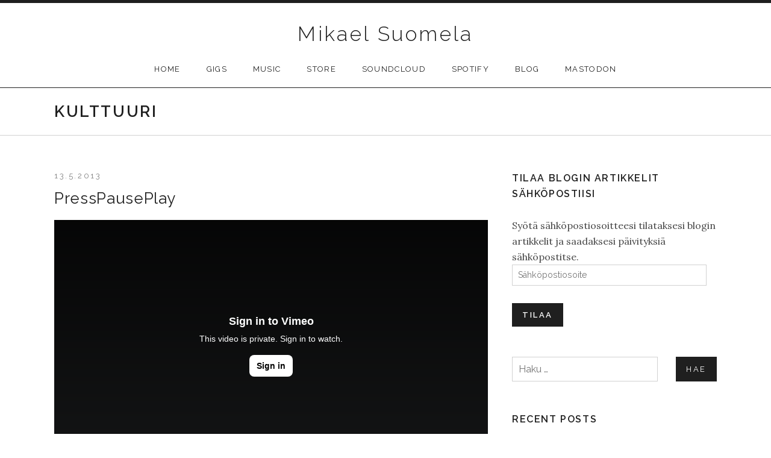

--- FILE ---
content_type: text/plain
request_url: https://www.google-analytics.com/j/collect?v=1&_v=j102&a=1406936357&t=pageview&_s=1&dl=https%3A%2F%2Fwww.mikaelsuomela.com%2Ftag%2Fkulttuuri%2F&ul=en-us%40posix&dt=kulttuuri%20%E2%80%93%20Mikael%20Suomela&sr=1280x720&vp=1280x720&_u=IEBAAEABAAAAACAAI~&jid=870099568&gjid=1876041503&cid=291872413.1768525427&tid=UA-4586505-3&_gid=1349127471.1768525427&_r=1&_slc=1&z=1997386833
body_size: -287
content:
2,cG-YJ7TME5VZQ